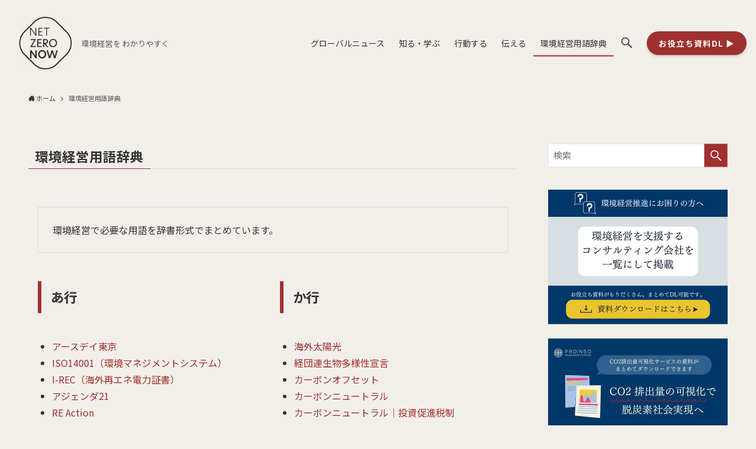

--- FILE ---
content_type: text/css
request_url: https://netzeronow.jp/wp-content/themes/swell_child/style.css?ver=2026020324209
body_size: 2151
content:
@charset "UTF-8";
/*
    Template: swell
    Theme Name: SWELL CHILD
    Theme URI: https://swell-theme.com/
    Description: SWELLの子テーマ
    Version: 1.0.0
    Author: LOOS WEB STUDIO
    Author URI: https://loos-web-studio.com/

    License: GNU General Public License
    License URI: http://www.gnu.org/licenses/gpl.html
*/
/*
テーマstyleの上書き用style
（body classにネストして記載する）
*/
@media (min-width: 960px) {
  .home .l-container {
    padding-right: 16px;
    padding-left: 16px;
    max-width: 100%;
  }
}
.home .p-mainVisual.-margin-on {
  padding-top: 0;
}

img {
  vertical-align: top;
}

.u-d-inline-block {
  display: inline-block !important;
}

.c-btn {
  line-height: 1;
  border-radius: 4px;
  border: 1px solid;
  border-width: 1px;
  border-style: solid;
  display: inline-block;
}
.c-btn:active {
  color: inherit;
}

.c-btn {
  background-color: #A03030;
  border-color: #A03030;
  color: #F2F2F2;
  text-align: center;
  transition: all 0.25s ease;
  text-decoration: none;
  font-size: 14px;
  font-weight: 600;
  padding: 16px 40px;
}
.c-btn:hover {
  text-decoration: none;
}
.c-btn:visited {
  color: #F2F2F2;
}
.c-btn:hover {
  background-color: #fff;
  color: #A03030;
}

.c-text {
  line-height: 2;
  font-size: 14px;
}
@media (max-width: 767px) {
  .c-text {
    font-size: 14px;
  }
}
.c-text p {
  margin-bottom: 1em;
}
.c-text p:last-child {
  margin-bottom: 0;
}
.c-text ul {
  margin-bottom: 1em;
  font-size: 14px;
}
@media (max-width: 767px) {
  .c-text ul {
    font-size: 14px;
  }
}
.c-text ul li:last-child {
  margin-bottom: 0;
}
.c-text ul:last-child {
  margin-bottom: 0;
}
.c-text em {
  font-style: normal;
  font-weight: 600;
}
.c-text a {
  color: #A03030;
}

.p-plan-lists__item {
  margin-bottom: 32px;
}
@media (max-width: 767px) {
  .p-plan-lists__item {
    margin-bottom: 16px;
  }
}
.p-plan-lists__item > a {
  display: flex;
  padding: 24px;
  background-color: #fff;
  border-radius: 4px;
  transition: all 0.25s ease;
}
.p-plan-lists__item > a:hover {
  box-shadow: 0px 0px 24px rgba(0, 0, 0, 0.06);
}
.p-plan-lists__photo {
  width: 18.8916876574%;
}
.p-plan-lists__photo img {
  width: 100%;
  height: auto;
  aspect-ratio: 1/1;
  -o-object-fit: cover;
     object-fit: cover;
  border: 1px #ddd solid;
}

.p-plan-lists__body {
  flex: 1 0 0%;
  padding-left: 16px;
}
.p-plan-lists__head {
  font-size: 20px;
  font-weight: 600;
  line-height: 1.2;
  margin-bottom: 10px;
}

.p-plan-lists__name {
  font-size: 12px;
  line-height: 1;
  color: #828282;
  margin-bottom: 16px;
}

.p-plan-list__item {
  background-color: #fff;
  padding: 24px;
  border-radius: 4px;
  margin-bottom: 32px;
}
@media (max-width: 767px) {
  .p-plan-list__item {
    margin-bottom: 16px;
  }
}
.p-plan-list__head {
  font-size: 20px;
  font-weight: 600;
  border-bottom: 1px solid #ddd;
  line-height: 1.5;
  padding-bottom: 4px;
  margin-bottom: 20px;
}

.p-plan-list__ui {
  display: flex;
  justify-content: space-around;
}
.p-plan-list__ui-img {
  width: 44.080604534%;
}
.p-plan-list__ui-img img {
  width: 100%;
  height: auto;
  aspect-ratio: 3/2;
  -o-object-fit: cover;
     object-fit: cover;
  border: 1px #ddd solid;
}

.p-plan-list__case-lists {
  margin-top: -16px;
  margin-left: -20px;
  margin-right: -20px;
  display: flex;
  flex-wrap: wrap;
}
@media (max-width: 991px) {
  .p-plan-list__case-lists {
    margin-left: -12px;
    margin-right: -12px;
  }
}
@media (max-width: 767px) {
  .p-plan-list__case-lists {
    margin-left: -8px;
    margin-right: -8px;
  }
}
.p-plan-list__case-lists li {
  width: 33.33333333%;
  padding-left: 20px;
  padding-right: 20px;
  flex: 0 0 auto;
  margin-top: 16px;
  font-size: 14px;
  line-height: 1.2;
}
@media (max-width: 991px) {
  .p-plan-list__case-lists li {
    padding-left: 12px;
    padding-right: 12px;
  }
}
@media (max-width: 767px) {
  .p-plan-list__case-lists li {
    padding-left: 8px;
    padding-right: 8px;
  }
}
@media (max-width: 767px) {
  .p-plan-list__case-lists li {
    font-size: 14px;
    width: 100%;
    padding-left: 20px;
    padding-right: 20px;
    flex: 0 0 auto;
  }
}
@media (max-width: 767px) and (max-width: 991px) {
  .p-plan-list__case-lists li {
    padding-left: 12px;
    padding-right: 12px;
  }
}
@media (max-width: 767px) and (max-width: 767px) {
  .p-plan-list__case-lists li {
    padding-left: 8px;
    padding-right: 8px;
  }
}

.p-plan-list__plan {
  margin-left: -20px;
  margin-right: -20px;
  display: flex;
  flex-wrap: wrap;
}
@media (max-width: 991px) {
  .p-plan-list__plan {
    margin-left: -12px;
    margin-right: -12px;
  }
}
@media (max-width: 767px) {
  .p-plan-list__plan {
    margin-left: -8px;
    margin-right: -8px;
  }
}
.p-plan-list__plan > div {
  width: 50%;
  padding-left: 20px;
  padding-right: 20px;
  flex: 0 0 auto;
}
@media (max-width: 991px) {
  .p-plan-list__plan > div {
    padding-left: 12px;
    padding-right: 12px;
  }
}
@media (max-width: 767px) {
  .p-plan-list__plan > div {
    padding-left: 8px;
    padding-right: 8px;
  }
}
@media (max-width: 767px) {
  .p-plan-list__plan > div {
    width: 100%;
    padding-left: 20px;
    padding-right: 20px;
    flex: 0 0 auto;
  }
}
@media (max-width: 767px) and (max-width: 991px) {
  .p-plan-list__plan > div {
    padding-left: 12px;
    padding-right: 12px;
  }
}
@media (max-width: 767px) and (max-width: 767px) {
  .p-plan-list__plan > div {
    padding-left: 8px;
    padding-right: 8px;
  }
}
@media (max-width: 767px) {
  .p-plan-list__plan > div:not(:last-child) {
    margin-bottom: 16px;
  }
}
.p-plan-list__plan > div > dt {
  background-color: #F2F2F2;
  font-size: 16px;
  font-weight: 600;
  line-height: 1.2;
  padding: 8px;
  text-align: center;
  margin-bottom: 8px;
  font-size: 14px;
}
@media (max-width: 767px) {
  .p-plan-list__plan > div > dt {
    font-size: 14px;
  }
}
.p-plan-list__plan > div > dd > ul li {
  font-size: 14px;
  line-height: 1.2;
  margin-top: 8px;
  text-align: center;
}
@media (max-width: 767px) {
  .p-plan-list__plan > div > dd > ul li {
    font-size: 14px;
    width: 100%;
    padding-left: 20px;
    padding-right: 20px;
    flex: 0 0 auto;
  }
}
@media (max-width: 767px) and (max-width: 991px) {
  .p-plan-list__plan > div > dd > ul li {
    padding-left: 12px;
    padding-right: 12px;
  }
}
@media (max-width: 767px) and (max-width: 767px) {
  .p-plan-list__plan > div > dd > ul li {
    padding-left: 8px;
    padding-right: 8px;
  }
}
.p-plan-list__plan > div > dd > ul li span {
  font-size: 1.4em;
  font-weight: 600;
  color: #A03030;
}

.p-plan-list__company {
  margin-left: -20px;
  margin-right: -20px;
  display: flex;
  flex-wrap: wrap;
}
@media (max-width: 991px) {
  .p-plan-list__company {
    margin-left: -12px;
    margin-right: -12px;
  }
}
@media (max-width: 767px) {
  .p-plan-list__company {
    margin-left: -8px;
    margin-right: -8px;
  }
}
.p-plan-list__company > div {
  width: 50%;
  padding-left: 20px;
  padding-right: 20px;
  flex: 0 0 auto;
  display: flex;
}
@media (max-width: 991px) {
  .p-plan-list__company > div {
    padding-left: 12px;
    padding-right: 12px;
  }
}
@media (max-width: 767px) {
  .p-plan-list__company > div {
    padding-left: 8px;
    padding-right: 8px;
  }
}
@media (max-width: 767px) {
  .p-plan-list__company > div {
    width: 100%;
    padding-left: 20px;
    padding-right: 20px;
    flex: 0 0 auto;
  }
}
@media (max-width: 767px) and (max-width: 991px) {
  .p-plan-list__company > div {
    padding-left: 12px;
    padding-right: 12px;
  }
}
@media (max-width: 767px) and (max-width: 767px) {
  .p-plan-list__company > div {
    padding-left: 8px;
    padding-right: 8px;
  }
}
.p-plan-list__company > div > dt {
  line-height: 1.5;
  width: 8em;
  border-bottom: 1px solid #ddd;
  padding: 8px 0;
  font-weight: 600;
  font-size: 13px;
}
@media (max-width: 767px) {
  .p-plan-list__company > div > dt {
    font-size: 14px;
  }
}
.p-plan-list__company > div > dd {
  border-bottom: 1px solid #ddd;
  flex: 1 0 0%;
  padding: 8px 0;
  font-size: 14px;
}
@media (max-width: 767px) {
  .p-plan-list__company > div > dd {
    font-size: 14px;
  }
}

.p-plan-list__dlall-head {
  text-align: center;
  color: #A03030;
  line-height: 1.2;
  font-size: 120%;
  font-weight: 600;
  margin-bottom: 20px;
}

.p-plan-list__dlall-btnArea {
  padding-top: 16px;
  border-top: 1px #F2F2F2 solid;
  text-align: center;
}
.p-plan-list__dlall-btn {
  padding: 16px 40px;
}

.p-plan-list__dlall-lists {
  margin-left: -8px;
  margin-right: -8px;
  display: flex;
  flex-wrap: wrap;
  margin-top: -16px;
  margin-bottom: 16px;
}
@media (max-width: 991px) {
  .p-plan-list__dlall-lists {
    margin-left: -4px;
    margin-right: -4px;
  }
}
@media (max-width: 767px) {
  .p-plan-list__dlall-lists {
    margin-left: -4px;
    margin-right: -4px;
  }
}
.p-plan-list__dlall-lists li {
  width: 20%;
  padding-left: 8px;
  padding-right: 8px;
  flex: 0 0 auto;
  margin-top: 16px;
}
@media (max-width: 991px) {
  .p-plan-list__dlall-lists li {
    padding-left: 4px;
    padding-right: 4px;
  }
}
@media (max-width: 767px) {
  .p-plan-list__dlall-lists li {
    padding-left: 4px;
    padding-right: 4px;
    width: 33.3333333333%;
  }
}
.p-plan-list__dlall-lists li a {
  display: block;
}
.p-plan-list__dlall-lists li a img {
  width: 100%;
  height: auto;
  aspect-ratio: 1/1;
  -o-object-fit: cover;
     object-fit: cover;
  border: 1px #ddd solid;
}

.p-plan-list__item-inner {
  width: 100%;
  display: grid;
  grid-template: "photo .... text " "photo .... cta  "/37.6884422111% 24px auto;
}
@media (max-width: 991px) {
  .p-plan-list__item-inner {
    grid-template: "photo" "....." 16px "text " 1fr "....." 16px "cta  "/auto;
  }
}
.p-plan-list__photo {
  grid-area: photo;
}
.p-plan-list__photo img {
  width: 100%;
  height: auto;
  aspect-ratio: 3/2;
  -o-object-fit: cover;
     object-fit: cover;
  border: 1px #ddd solid;
}

.p-plan-list__body-top {
  grid-area: text;
  margin-bottom: 16px;
}
.p-plan-list__icon-recommend {
  font-size: 12px;
  padding: 8px 16px;
  background-color: #C51818;
  display: inline-block;
  line-height: 1;
  color: #fff;
  margin-bottom: 4px;
}
.p-plan-list__item:not(:first-child) .p-plan-list__icon-recommend {
  display: none;
}

.p-plan-list__body-top dl dt {
  font-size: 18px;
  font-weight: 600;
}
.p-plan-list__body-bottom {
  grid-area: cta;
  display: flex;
  justify-content: space-between;
  padding-top: 16px;
  border-top: 1px #F2F2F2 solid;
  margin-top: auto;
}
.p-plan-list__price {
  display: inline-flex;
  align-items: center;
}
.p-plan-list__price dt {
  background-color: #F0EEE9;
  font-size: 13px;
  padding: 8px;
  width: 72px;
  text-align: center;
  margin-right: 8px;
  line-height: 1;
}
.p-plan-list__price dd {
  font-size: 13px;
}

.p-plan-list__btn {
  align-self: flex-end;
  margin-left: auto;
}
@media (max-width: 991px) {
  .p-plan-list__btn {
    margin-right: auto;
  }
}/*# sourceMappingURL=style.css.map */